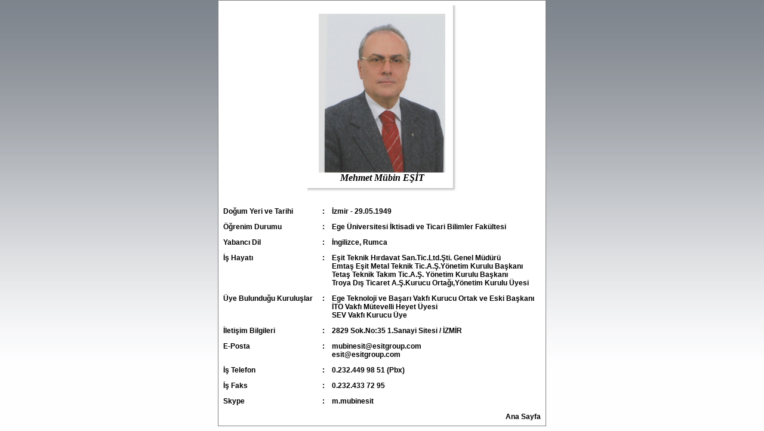

--- FILE ---
content_type: text/html
request_url: http://esitgroup.com/mubin_esit.html
body_size: 3409
content:

<html>
<head>
    <title>Mehmet Mübin EŞİT</title>
    <meta http-equiv="Content-Type" content="text/html; charset=windows-1254" /> 
    <style>
        body{
            background:url(back.gif);
            margin-top:0px;
        }
        td{
            font-family: Arial;
            color : Black;
            font-size: 12px;
            font-weight: Bold;
        }
        .boldOne{
            color : Black;
            font-weight: Bold;
        }
        .ImageBox{
            background: url(shadowAlpha.png) no-repeat bottom right;
            text-align:center;
        }
        a,a:active,a:visited,a:hover,a:link{
            text-decoration: none;
            color: Black;
            font-weight: Bold;
        }
    </style>
</head>
<body>
<table cellpadding=4 cellspacing=4 style="background-color:white;border:1px gray solid;" align="center" width="550">
    <tr>
        <td colspan="3" Align='Center'>
            <div style="width:250px" class='ImageBox'>
                <br/>
                <img src="mubin_esit.jpg" border=0/>
                <br />                                       
                
                <i style='font-family:Times;font-size:16px;'>Mehmet Mübin EŞİT</i>
                <br />
                <br />
            </div>
            <br />
        </td>
    </tr>
    <tr>
        <td class="boldOne">Doğum Yeri ve Tarihi</td>
        <td>:</td>
        <td>İzmir - 29.05.1949 </td>
    </tr>
    <tr>
        <td class="boldOne">Öğrenim Durumu</td>
        <td>:</td>
        <td>Ege Üniversitesi İktisadi ve Ticari Bilimler Fakültesi </td>
    </tr>
    <tr>
        <td class="boldOne">Yabancı Dil</td>
        <td>:</td>
        <td>İngilizce, Rumca</td>
    </tr>
    <tr>
        <td valign="top" class="boldOne">İş Hayatı</td>
        <td valign="top">:</td>
        <td>
            Eşit Teknik Hırdavat San.Tic.Ltd.Şti. Genel Müdürü<br />
            Emtaş Eşit Metal Teknik Tic.A.Ş.Yönetim Kurulu Başkanı<br />
            Tetaş Teknik Takım Tic.A.Ş. Yönetim Kurulu Başkanı <br />
            Troya Dış Ticaret A.Ş.Kurucu Ortağı,Yönetim Kurulu Üyesi <br />
        </td>
    </tr>
    <tr>
        <td Valign="Top" class="boldOne">Üye Bulunduğu Kuruluşlar</td>
        <td Valign="Top">:</td>
        <td>
            Ege Teknoloji ve Başarı Vakfı Kurucu Ortak ve Eski Başkanı <br />
            İTO Vakfı Mütevelli Heyet Üyesi <br />
            SEV Vakfı Kurucu Üye<br />
        </td>
    </tr>
    <tr>
        <td class="boldOne">İletişim Bilgileri</td>
        <td>:</td>
        <td>2829 Sok.No:35 1.Sanayi Sitesi / İZMİR </td>
    </tr>
    <tr>
        <td Valign="Top" class="boldOne">E-Posta</td>
        <td Valign="Top">:</td>
        <td>
            <a href="mailto:mubinesit@esitgroup.com">mubinesit@esitgroup.com</a>
            <br />
            <a href="mailto:esit@esitgroup.com">esit@esitgroup.com</a>
        </td>
    </tr>
    <tr>
        <td class="boldOne">İş Telefon</td>
        <td>:</td>
        <td>0.232.449 98 51 (Pbx)</td>
    </tr>
    <tr>
        <td class="boldOne">İş Faks</td>
        <td>:</td>
        <td>0.232.433 72 95</td>
    </tr>
    <tr>
        <td class="boldOne">Skype</td>
        <td>:</td>
        <td>m.mubinesit</td>
    </tr>
    <tr>
        <td colspan="3" align="right">
            <a href='index.php'>Ana Sayfa</a>
        </td>
    </tr>
</table>
</body>
</html>
